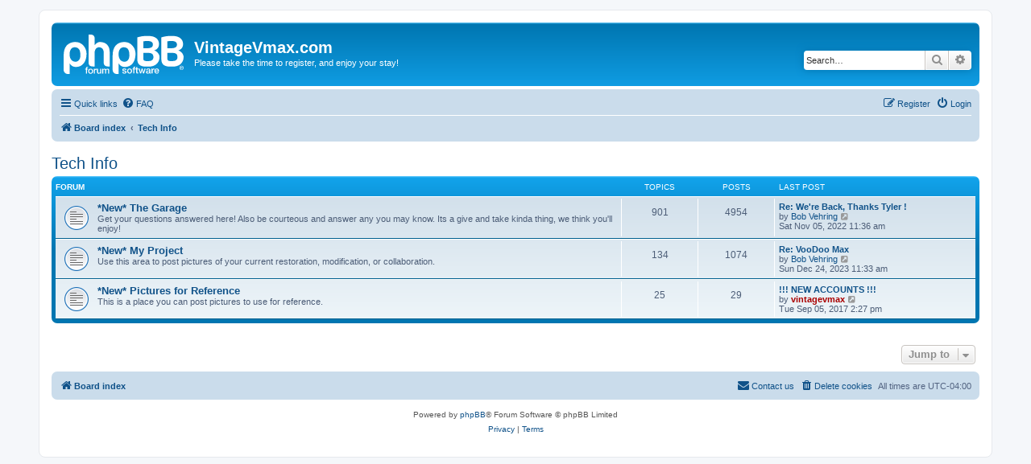

--- FILE ---
content_type: text/html; charset=UTF-8
request_url: https://www.vintagevmax.com/vvforum3/viewforum.php?f=11&sid=755e04e8788b33f482604db3672fc8a2
body_size: 3319
content:
<!DOCTYPE html>
<html dir="ltr" lang="en-gb">
<head>
<meta charset="utf-8" />
<meta http-equiv="X-UA-Compatible" content="IE=edge">
<meta name="viewport" content="width=device-width, initial-scale=1" />

<title>VintageVmax.com - Tech Info</title>



<!--
	phpBB style name: prosilver
	Based on style:   prosilver (this is the default phpBB3 style)
	Original author:  Tom Beddard ( http://www.subBlue.com/ )
	Modified by:
-->

<link href="./assets/css/font-awesome.min.css?assets_version=16" rel="stylesheet">
<link href="./styles/prosilver/theme/stylesheet.css?assets_version=16" rel="stylesheet">
<link href="./styles/prosilver/theme/en/stylesheet.css?assets_version=16" rel="stylesheet">




<!--[if lte IE 9]>
	<link href="./styles/prosilver/theme/tweaks.css?assets_version=16" rel="stylesheet">
<![endif]-->





</head>
<body id="phpbb" class="nojs notouch section-viewforum ltr ">


<div id="wrap" class="wrap">
	<a id="top" class="top-anchor" accesskey="t"></a>
	<div id="page-header">
		<div class="headerbar" role="banner">
					<div class="inner">

			<div id="site-description" class="site-description">
		<a id="logo" class="logo" href="./index.php?sid=830fe11de55d50226add768b9cd79de6" title="Board index">
					<span class="site_logo"></span>
				</a>
				<h1>VintageVmax.com</h1>
				<p>Please take the time to register, and enjoy your stay!</p>
				<p class="skiplink"><a href="#start_here">Skip to content</a></p>
			</div>

									<div id="search-box" class="search-box search-header" role="search">
				<form action="./search.php?sid=830fe11de55d50226add768b9cd79de6" method="get" id="search">
				<fieldset>
					<input name="keywords" id="keywords" type="search" maxlength="128" title="Search for keywords" class="inputbox search tiny" size="20" value="" placeholder="Search…" />
					<button class="button button-search" type="submit" title="Search">
						<i class="icon fa-search fa-fw" aria-hidden="true"></i><span class="sr-only">Search</span>
					</button>
					<a href="./search.php?sid=830fe11de55d50226add768b9cd79de6" class="button button-search-end" title="Advanced search">
						<i class="icon fa-cog fa-fw" aria-hidden="true"></i><span class="sr-only">Advanced search</span>
					</a>
					<input type="hidden" name="sid" value="830fe11de55d50226add768b9cd79de6" />

				</fieldset>
				</form>
			</div>
						
			</div>
					</div>
				<div class="navbar" role="navigation">
	<div class="inner">

	<ul id="nav-main" class="nav-main linklist" role="menubar">

		<li id="quick-links" class="quick-links dropdown-container responsive-menu" data-skip-responsive="true">
			<a href="#" class="dropdown-trigger">
				<i class="icon fa-bars fa-fw" aria-hidden="true"></i><span>Quick links</span>
			</a>
			<div class="dropdown">
				<div class="pointer"><div class="pointer-inner"></div></div>
				<ul class="dropdown-contents" role="menu">
					
											<li class="separator"></li>
																									<li>
								<a href="./search.php?search_id=unanswered&amp;sid=830fe11de55d50226add768b9cd79de6" role="menuitem">
									<i class="icon fa-file-o fa-fw icon-gray" aria-hidden="true"></i><span>Unanswered topics</span>
								</a>
							</li>
							<li>
								<a href="./search.php?search_id=active_topics&amp;sid=830fe11de55d50226add768b9cd79de6" role="menuitem">
									<i class="icon fa-file-o fa-fw icon-blue" aria-hidden="true"></i><span>Active topics</span>
								</a>
							</li>
							<li class="separator"></li>
							<li>
								<a href="./search.php?sid=830fe11de55d50226add768b9cd79de6" role="menuitem">
									<i class="icon fa-search fa-fw" aria-hidden="true"></i><span>Search</span>
								</a>
							</li>
					
										<li class="separator"></li>

									</ul>
			</div>
		</li>

				<li data-skip-responsive="true">
			<a href="/vvforum3/app.php/help/faq?sid=830fe11de55d50226add768b9cd79de6" rel="help" title="Frequently Asked Questions" role="menuitem">
				<i class="icon fa-question-circle fa-fw" aria-hidden="true"></i><span>FAQ</span>
			</a>
		</li>
						
			<li class="rightside"  data-skip-responsive="true">
			<a href="./ucp.php?mode=login&amp;redirect=viewforum.php%3Ff%3D11&amp;sid=830fe11de55d50226add768b9cd79de6" title="Login" accesskey="x" role="menuitem">
				<i class="icon fa-power-off fa-fw" aria-hidden="true"></i><span>Login</span>
			</a>
		</li>
					<li class="rightside" data-skip-responsive="true">
				<a href="./ucp.php?mode=register&amp;sid=830fe11de55d50226add768b9cd79de6" role="menuitem">
					<i class="icon fa-pencil-square-o  fa-fw" aria-hidden="true"></i><span>Register</span>
				</a>
			</li>
						</ul>

	<ul id="nav-breadcrumbs" class="nav-breadcrumbs linklist navlinks" role="menubar">
				
		
		<li class="breadcrumbs" itemscope itemtype="https://schema.org/BreadcrumbList">

			
							<span class="crumb" itemtype="https://schema.org/ListItem" itemprop="itemListElement" itemscope><a itemprop="item" href="./index.php?sid=830fe11de55d50226add768b9cd79de6" accesskey="h" data-navbar-reference="index"><i class="icon fa-home fa-fw"></i><span itemprop="name">Board index</span></a><meta itemprop="position" content="1" /></span>

											
								<span class="crumb" itemtype="https://schema.org/ListItem" itemprop="itemListElement" itemscope data-forum-id="11"><a itemprop="item" href="./viewforum.php?f=11&amp;sid=830fe11de55d50226add768b9cd79de6"><span itemprop="name">Tech Info</span></a><meta itemprop="position" content="2" /></span>
							
					</li>

		
					<li class="rightside responsive-search">
				<a href="./search.php?sid=830fe11de55d50226add768b9cd79de6" title="View the advanced search options" role="menuitem">
					<i class="icon fa-search fa-fw" aria-hidden="true"></i><span class="sr-only">Search</span>
				</a>
			</li>
			</ul>

	</div>
</div>
	</div>

	
	<a id="start_here" class="anchor"></a>
	<div id="page-body" class="page-body" role="main">
		
		<h2 class="forum-title"><a href="./viewforum.php?f=11&amp;sid=830fe11de55d50226add768b9cd79de6">Tech Info</a></h2>


	
	
				<div class="forabg">
			<div class="inner">
			<ul class="topiclist">
				<li class="header">
										<dl class="row-item">
						<dt><div class="list-inner">Forum</div></dt>
						<dd class="topics">Topics</dd>
						<dd class="posts">Posts</dd>
						<dd class="lastpost"><span>Last post</span></dd>
					</dl>
									</li>
			</ul>
			<ul class="topiclist forums">
		
					<li class="row">
						<dl class="row-item forum_read">
				<dt title="No unread posts">
										<div class="list-inner">
																		<a href="./viewforum.php?f=20&amp;sid=830fe11de55d50226add768b9cd79de6" class="forumtitle">*New* The Garage</a>
						<br />Get your questions answered here! Also be courteous and answer any you may know. Its a give and take kinda thing, we think you'll enjoy!												
												<div class="responsive-show" style="display: none;">
															Topics: <strong>901</strong>
													</div>
											</div>
				</dt>
									<dd class="topics">901 <dfn>Topics</dfn></dd>
					<dd class="posts">4954 <dfn>Posts</dfn></dd>
					<dd class="lastpost">
						<span>
																						<dfn>Last post</dfn>
																										<a href="./viewtopic.php?p=119255&amp;sid=830fe11de55d50226add768b9cd79de6#p119255" title="Re: We're Back, Thanks Tyler !" class="lastsubject">Re: We're Back, Thanks Tyler !</a> <br />
																	by <a href="./memberlist.php?mode=viewprofile&amp;u=455&amp;sid=830fe11de55d50226add768b9cd79de6" class="username">Bob Vehring</a>																	<a href="./viewtopic.php?p=119255&amp;sid=830fe11de55d50226add768b9cd79de6#p119255" title="View the latest post">
										<i class="icon fa-external-link-square fa-fw icon-lightgray icon-md" aria-hidden="true"></i><span class="sr-only">View the latest post</span>
									</a>
																<br /><time datetime="2022-11-05T15:36:22+00:00">Sat Nov 05, 2022 11:36 am</time>
													</span>
					</dd>
							</dl>
					</li>
			
	
	
			
					<li class="row">
						<dl class="row-item forum_read">
				<dt title="No unread posts">
										<div class="list-inner">
																		<a href="./viewforum.php?f=21&amp;sid=830fe11de55d50226add768b9cd79de6" class="forumtitle">*New* My Project</a>
						<br />Use this area to post pictures of your current restoration, modification, or collaboration.												
												<div class="responsive-show" style="display: none;">
															Topics: <strong>134</strong>
													</div>
											</div>
				</dt>
									<dd class="topics">134 <dfn>Topics</dfn></dd>
					<dd class="posts">1074 <dfn>Posts</dfn></dd>
					<dd class="lastpost">
						<span>
																						<dfn>Last post</dfn>
																										<a href="./viewtopic.php?p=119266&amp;sid=830fe11de55d50226add768b9cd79de6#p119266" title="Re: VooDoo Max" class="lastsubject">Re: VooDoo Max</a> <br />
																	by <a href="./memberlist.php?mode=viewprofile&amp;u=455&amp;sid=830fe11de55d50226add768b9cd79de6" class="username">Bob Vehring</a>																	<a href="./viewtopic.php?p=119266&amp;sid=830fe11de55d50226add768b9cd79de6#p119266" title="View the latest post">
										<i class="icon fa-external-link-square fa-fw icon-lightgray icon-md" aria-hidden="true"></i><span class="sr-only">View the latest post</span>
									</a>
																<br /><time datetime="2023-12-24T15:33:36+00:00">Sun Dec 24, 2023 11:33 am</time>
													</span>
					</dd>
							</dl>
					</li>
			
	
	
			
					<li class="row">
						<dl class="row-item forum_read">
				<dt title="No unread posts">
										<div class="list-inner">
																		<a href="./viewforum.php?f=22&amp;sid=830fe11de55d50226add768b9cd79de6" class="forumtitle">*New* Pictures for Reference</a>
						<br />This is a place you can post pictures to use for reference.												
												<div class="responsive-show" style="display: none;">
															Topics: <strong>25</strong>
													</div>
											</div>
				</dt>
									<dd class="topics">25 <dfn>Topics</dfn></dd>
					<dd class="posts">29 <dfn>Posts</dfn></dd>
					<dd class="lastpost">
						<span>
																						<dfn>Last post</dfn>
																										<a href="./viewtopic.php?p=119195&amp;sid=830fe11de55d50226add768b9cd79de6#p119195" title="!!! NEW ACCOUNTS !!!" class="lastsubject">!!! NEW ACCOUNTS !!!</a> <br />
																	by <a href="./memberlist.php?mode=viewprofile&amp;u=2&amp;sid=830fe11de55d50226add768b9cd79de6" style="color: #AA0000;" class="username-coloured">vintagevmax</a>																	<a href="./viewtopic.php?p=119195&amp;sid=830fe11de55d50226add768b9cd79de6#p119195" title="View the latest post">
										<i class="icon fa-external-link-square fa-fw icon-lightgray icon-md" aria-hidden="true"></i><span class="sr-only">View the latest post</span>
									</a>
																<br /><time datetime="2017-09-05T18:27:35+00:00">Tue Sep 05, 2017 2:27 pm</time>
													</span>
					</dd>
							</dl>
					</li>
			
				</ul>

			</div>
		</div>
		




	


<div class="action-bar actions-jump">
	
		<div class="jumpbox dropdown-container dropdown-container-right dropdown-up dropdown-left dropdown-button-control" id="jumpbox">
			<span title="Jump to" class="button button-secondary dropdown-trigger dropdown-select">
				<span>Jump to</span>
				<span class="caret"><i class="icon fa-sort-down fa-fw" aria-hidden="true"></i></span>
			</span>
		<div class="dropdown">
			<div class="pointer"><div class="pointer-inner"></div></div>
			<ul class="dropdown-contents">
																				<li><a href="./viewforum.php?f=9&amp;sid=830fe11de55d50226add768b9cd79de6" class="jumpbox-cat-link"> <span> General Chit-Chat</span></a></li>
																<li><a href="./viewforum.php?f=15&amp;sid=830fe11de55d50226add768b9cd79de6" class="jumpbox-sub-link"><span class="spacer"></span> <span>&#8627; &nbsp; *New* Website Feedback</span></a></li>
																<li><a href="./viewforum.php?f=16&amp;sid=830fe11de55d50226add768b9cd79de6" class="jumpbox-sub-link"><span class="spacer"></span> <span>&#8627; &nbsp; *New* Events</span></a></li>
																<li><a href="./viewforum.php?f=18&amp;sid=830fe11de55d50226add768b9cd79de6" class="jumpbox-sub-link"><span class="spacer"></span> <span>&#8627; &nbsp; *New* Snow Conditions</span></a></li>
																<li><a href="./viewforum.php?f=17&amp;sid=830fe11de55d50226add768b9cd79de6" class="jumpbox-sub-link"><span class="spacer"></span> <span>&#8627; &nbsp; *New* World/ Political Talk</span></a></li>
																<li><a href="./viewforum.php?f=10&amp;sid=830fe11de55d50226add768b9cd79de6" class="jumpbox-cat-link"> <span> Vintage Vmax Forum!</span></a></li>
																<li><a href="./viewforum.php?f=19&amp;sid=830fe11de55d50226add768b9cd79de6" class="jumpbox-sub-link"><span class="spacer"></span> <span>&#8627; &nbsp; *New* Vintage Classifieds</span></a></li>
																<li><a href="./viewforum.php?f=14&amp;sid=830fe11de55d50226add768b9cd79de6" class="jumpbox-sub-link"><span class="spacer"></span> <span>&#8627; &nbsp; &quot;New Stuff&quot; Buy/ Sell/ Trade</span></a></li>
																<li><a href="./viewforum.php?f=11&amp;sid=830fe11de55d50226add768b9cd79de6" class="jumpbox-cat-link"> <span> Tech Info</span></a></li>
																<li><a href="./viewforum.php?f=20&amp;sid=830fe11de55d50226add768b9cd79de6" class="jumpbox-sub-link"><span class="spacer"></span> <span>&#8627; &nbsp; *New* The Garage</span></a></li>
																<li><a href="./viewforum.php?f=21&amp;sid=830fe11de55d50226add768b9cd79de6" class="jumpbox-sub-link"><span class="spacer"></span> <span>&#8627; &nbsp; *New* My Project</span></a></li>
																<li><a href="./viewforum.php?f=22&amp;sid=830fe11de55d50226add768b9cd79de6" class="jumpbox-sub-link"><span class="spacer"></span> <span>&#8627; &nbsp; *New* Pictures for Reference</span></a></li>
											</ul>
		</div>
	</div>

	</div>




			</div>


<div id="page-footer" class="page-footer" role="contentinfo">
	<div class="navbar" role="navigation">
	<div class="inner">

	<ul id="nav-footer" class="nav-footer linklist" role="menubar">
		<li class="breadcrumbs">
									<span class="crumb"><a href="./index.php?sid=830fe11de55d50226add768b9cd79de6" data-navbar-reference="index"><i class="icon fa-home fa-fw" aria-hidden="true"></i><span>Board index</span></a></span>					</li>
		
				<li class="rightside">All times are <span title="UTC-4">UTC-04:00</span></li>
							<li class="rightside">
				<a href="./ucp.php?mode=delete_cookies&amp;sid=830fe11de55d50226add768b9cd79de6" data-ajax="true" data-refresh="true" role="menuitem">
					<i class="icon fa-trash fa-fw" aria-hidden="true"></i><span>Delete cookies</span>
				</a>
			</li>
																<li class="rightside" data-last-responsive="true">
				<a href="./memberlist.php?mode=contactadmin&amp;sid=830fe11de55d50226add768b9cd79de6" role="menuitem">
					<i class="icon fa-envelope fa-fw" aria-hidden="true"></i><span>Contact us</span>
				</a>
			</li>
			</ul>

	</div>
</div>

	<div class="copyright">
				<p class="footer-row">
			<span class="footer-copyright">Powered by <a href="https://www.phpbb.com/">phpBB</a>&reg; Forum Software &copy; phpBB Limited</span>
		</p>
						<p class="footer-row" role="menu">
			<a class="footer-link" href="./ucp.php?mode=privacy&amp;sid=830fe11de55d50226add768b9cd79de6" title="Privacy" role="menuitem">
				<span class="footer-link-text">Privacy</span>
			</a>
			|
			<a class="footer-link" href="./ucp.php?mode=terms&amp;sid=830fe11de55d50226add768b9cd79de6" title="Terms" role="menuitem">
				<span class="footer-link-text">Terms</span>
			</a>
		</p>
					</div>

	<div id="darkenwrapper" class="darkenwrapper" data-ajax-error-title="AJAX error" data-ajax-error-text="Something went wrong when processing your request." data-ajax-error-text-abort="User aborted request." data-ajax-error-text-timeout="Your request timed out; please try again." data-ajax-error-text-parsererror="Something went wrong with the request and the server returned an invalid reply.">
		<div id="darken" class="darken">&nbsp;</div>
	</div>

	<div id="phpbb_alert" class="phpbb_alert" data-l-err="Error" data-l-timeout-processing-req="Request timed out.">
		<a href="#" class="alert_close">
			<i class="icon fa-times-circle fa-fw" aria-hidden="true"></i>
		</a>
		<h3 class="alert_title">&nbsp;</h3><p class="alert_text"></p>
	</div>
	<div id="phpbb_confirm" class="phpbb_alert">
		<a href="#" class="alert_close">
			<i class="icon fa-times-circle fa-fw" aria-hidden="true"></i>
		</a>
		<div class="alert_text"></div>
	</div>
</div>

</div>

<div>
	<a id="bottom" class="anchor" accesskey="z"></a>
	</div>

<script src="./assets/javascript/jquery-3.6.0.min.js?assets_version=16"></script>
<script src="./assets/javascript/core.js?assets_version=16"></script>



<script src="./styles/prosilver/template/forum_fn.js?assets_version=16"></script>
<script src="./styles/prosilver/template/ajax.js?assets_version=16"></script>



</body>
</html>
